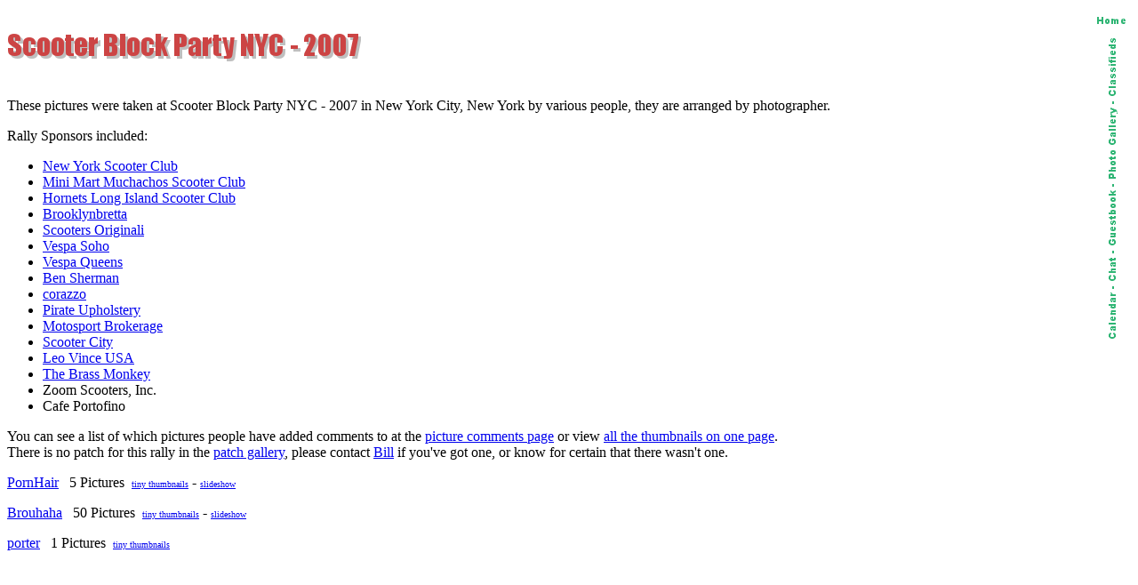

--- FILE ---
content_type: text/html; charset=iso-8859-1
request_url: http://scoot.net/gallery/2007/06/blockpartynyc/
body_size: 3345
content:
<!DOCTYPE HTML PUBLIC "-//W3C//DTD HTML 3.2 Final//EN"> 
<HTML><HEAD><TITLE>Scooter Block Party NYC - 2007 Pictures</TITLE></HEAD>
<BODY BGCOLOR="#FFFFFF">

<P>


<map name="navmap"> 
    <area shape="rect" coords="0,0,17,72" href="/classifieds/" ALT="Classifieds">
    <area shape="rect" coords="0,73,17,173" href="/gallery/" ALT="Photo Gallery">
    <area shape="rect" coords="0,174,17,248" rel="nofollow" href="/guestbook/" ALT="Guestbook">
    <area shape="rect" coords="0,249,17,284" href="/chat/" ALT="Chat">
    <area shape="rect" coords="0,285,17,343" href="/calendar/" ALT="Calendar">
</map>
<table align="right" cellspacing="5" border="0">
<tr><td align="center"><A HREF="http://scoot.net/index.html"><IMG ALT="Home" WIDTH="32" HEIGHT="17" BORDER="0" SRC="/nav/home.gif"></A></TD></TR>
<tr><td align="center"><IMG ALT="Navigation bar" WIDTH="17" HEIGHT="343" BORDER="0" SRC="/nav/navmap.gif" usemap="#navmap"></TD></TR>
</table><!-- 1768727991 --></BR>


<IMG SRC="http://scoot.net/fonts/fontimages/Impact/24/shadow1/CC4444/Scooter Block Party NYC - 2007.gif" width="398" height="50" border=0 ALT="Scooter Block Party NYC - 2007"><BR>

<br>

<p>These pictures were taken at Scooter Block Party NYC - 2007 in New York City, New York by various people, they are arranged by photographer.<br>

<P>Rally Sponsors included:<BR>
<UL>
<LI><A HREF="http://www.nyscooterclub.com/">New York Scooter Club</A>
<LI><A HREF="http://www.mmmsc.org">Mini Mart Muchachos Scooter Club</A>
<LI><A HREF="http://www.hornetslisc.proboards106.com">Hornets Long Island Scooter Club</A>
<LI><A HREF="http://www.brooklynbretta.com">Brooklynbretta</A>
<LI><A HREF="http://www.scootersoriginali.com">Scooters Originali</A>
<LI><A HREF="http://www.vespasoho.com">Vespa Soho</A>
<LI><A HREF="http://www.vespaqueens.com">Vespa Queens</A>
<LI><A HREF="http://www.bensherman.com">Ben Sherman</A>
<LI><A HREF="http://www.corazzo.net">corazzo</A>
<LI><A HREF="http://www.pirateupholstery.com">Pirate Upholstery</A>
<LI><A HREF="http://www.motosportbrokerage.com">Motosport Brokerage</A>
<LI><A HREF="http://scootercityinc.com/ScooterCityCatalogue.htm">Scooter City</A>
<LI><A HREF="http://www.leovinceusa.com">Leo Vince USA</A>
<LI><A HREF="http://www.brassmonkeynyc.com">The Brass Monkey</A>
<LI>Zoom Scooters, Inc.
<LI>Cafe Portofino
</UL>




<p>You can see a list of which pictures people have added comments to at the <a HREF="/gallery/picture_comments.html">picture comments page</a> or view <A HREF="alltinyindex.html">all the thumbnails on one page</A>.<br>





There is no patch for this rally in the <A HREF="/patches/">patch gallery</A>, please contact <A HREF="/contact.html">Bill</A> if you've got one, or know for certain that there wasn't one.<BR>
<P><A HREF="PornHair/">PornHair</A> &nbsp; 5 Pictures &nbsp;<A HREF="PornHair/tinyindex.html"><FONT SIZE="-3">tiny thumbnails</FONT></A>
 - <A HREF="/gallery/slideshow.html?pic=269557"><FONT SIZE="-3">slideshow</FONT></A>

<P><A HREF="Brouhaha/">Brouhaha</A> &nbsp; 50 Pictures &nbsp;<A HREF="Brouhaha/tinyindex.html"><FONT SIZE="-3">tiny thumbnails</FONT></A>
 - <A HREF="/gallery/slideshow.html?pic=269626"><FONT SIZE="-3">slideshow</FONT></A>

<P><A HREF="porter/">porter</A> &nbsp; 1 Pictures &nbsp;<A HREF="porter/tinyindex.html"><FONT SIZE="-3">tiny thumbnails</FONT></A>


</BODY></HTML>
